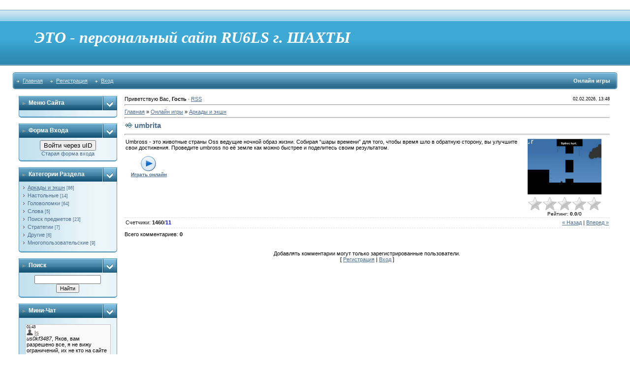

--- FILE ---
content_type: text/html; charset=UTF-8
request_url: http://6ls.ru/mchat/
body_size: 2171
content:
<!DOCTYPE html>
	<html><head>
		<meta name="color-scheme" content="light">
		<meta name="robots" content="none" />
		<link rel="stylesheet" href="/_st/my.css">
		<style>.UhideBlock{display:none; }</style>
		
		<script src="/.s/src/jquery-1.12.4.min.js"></script>
		<script src="/.s/src/uwnd.min.js"></script>
		<script>
		
	function showProfile(uid) {
		window.open('/index/8-' + uid)
	}
		function toUser(userLogin ) {
			(messageField = parent.window.document.getElementById('mchatMsgF'))
			&& (messageField.value += '[i]' + userLogin + '[/i], ') && messageField.focus();
		}
		</script>
	</head><body  class="mchat-body">
		<div id="newEntryT"></div>
		<div style="white-space:normal">
			
			<div class="cBlock1" style="padding:0 4px 5px 2px;margin-bottom:3px;">
				<div class="mcm-time" style="float:inline-end; font-size:8px;" title="13.08.2023">01:43</div>
				<div class="mcm-user" style="text-align:start;">
					<a class="mcm-user-profile" href="javascript:;" rel="nofollow" onclick="showProfile('859');" title="ls" rel="nofollow"><img alt="" src="/.s/img/icon/profile.png" width="13" border="0" style="vertical-align:-2px"/></a> 
					<a class="mcm-user-name" href="javascript:void('Apply to')" onclick="toUser('ls');"><b>ls</b></a>
					
					
				</div>
				<div class="cMessage" style="text-align:start;"><i>us0kf3487</i>, Яков, вам разрешено все, я не вижу ограничений, их не кто на сайте не устанавливал, надо посмотреть в панели управления, знаю, что ограничений, некому не устанавливалось . Скорее это</div>
				
				
			</div>
			<div class="cBlock2" style="padding:0 4px 5px 2px;margin-bottom:3px;">
				<div class="mcm-time" style="float:inline-end; font-size:8px;" title="05.10.2017">11:24</div>
				<div class="mcm-user" style="text-align:start;">
					<a class="mcm-user-profile" href="javascript:;" rel="nofollow" onclick="showProfile('835');" title="gester2020" rel="nofollow"><img alt="" src="/.s/img/icon/profile.png" width="13" border="0" style="vertical-align:-2px"/></a> 
					<a class="mcm-user-name" href="javascript:void('Apply to')" onclick="toUser('gester2020');"><b>gester2020</b></a>
					
					
				</div>
				<div class="cMessage" style="text-align:start;">Коллектив 6ls.ru поздравляет RU6LS Чернова С. П с выполнением КМС в международных соревнованиях по радиосвязи на УКВ «Полевой день 2017» <a class="link" target="_blank" href="http://6ls.ru/forum/53-640-1" rel="nofollow">http://6ls.ru/forum/53-640-1</a> </div>
				
				
			</div>
			<div class="cBlock1" style="padding:0 4px 5px 2px;margin-bottom:3px;">
				<div class="mcm-time" style="float:inline-end; font-size:8px;" title="04.07.2017">11:41</div>
				<div class="mcm-user" style="text-align:start;">
					<a class="mcm-user-profile" href="javascript:;" rel="nofollow" onclick="showProfile('872');" title="Wsolopo@6lsru" rel="nofollow"><img alt="" src="/.s/img/icon/profile.png" width="13" border="0" style="vertical-align:-2px"/></a> 
					<a class="mcm-user-name" href="javascript:void('Apply to')" onclick="toUser('Wsolopo@6lsru');"><b>Wsolopo@6lsru</b></a>
					
					
				</div>
				<div class="cMessage" style="text-align:start;">RU6LS Поздравляем с днем рождения. Желаем успехов в радио спорте.</div>
				
				
			</div>
			<div class="cBlock2" style="padding:0 4px 5px 2px;margin-bottom:3px;">
				<div class="mcm-time" style="float:inline-end; font-size:8px;" title="17.09.2016">20:17</div>
				<div class="mcm-user" style="text-align:start;">
					<a class="mcm-user-profile" href="javascript:;" rel="nofollow" onclick="showProfile('835');" title="gester2020" rel="nofollow"><img alt="" src="/.s/img/icon/profile.png" width="13" border="0" style="vertical-align:-2px"/></a> 
					<a class="mcm-user-name" href="javascript:void('Apply to')" onclick="toUser('gester2020');"><b>gester2020</b></a>
					
					
				</div>
				<div class="cMessage" style="text-align:start;">Всем привет</div>
				
				
			</div>
			<div class="cBlock1" style="padding:0 4px 5px 2px;margin-bottom:3px;">
				<div class="mcm-time" style="float:inline-end; font-size:8px;" title="13.07.2016">09:25</div>
				<div class="mcm-user" style="text-align:start;">
					<a class="mcm-user-profile" href="javascript:;" rel="nofollow" onclick="showProfile('835');" title="gester2020" rel="nofollow"><img alt="" src="/.s/img/icon/profile.png" width="13" border="0" style="vertical-align:-2px"/></a> 
					<a class="mcm-user-name" href="javascript:void('Apply to')" onclick="toUser('gester2020');"><b>gester2020</b></a>
					
					
				</div>
				<div class="cMessage" style="text-align:start;">Поздравляем RA6LM г Азов. Виктора Максимовича с 60 летним юбилеем работы в эфире. Желаем крепкого здоровья и долгих лет работы в эфире.<br>К этому поздравлению присоединяется и UT2QA Петр, г. Херсон.</div>
				
				
			</div>
			<div class="cBlock2" style="padding:0 4px 5px 2px;margin-bottom:3px;">
				<div class="mcm-time" style="float:inline-end; font-size:8px;" title="28.06.2016">10:44</div>
				<div class="mcm-user" style="text-align:start;">
					<a class="mcm-user-profile" href="javascript:;" rel="nofollow" onclick="showProfile('375');" title="us0kf3487" rel="nofollow"><img alt="" src="/.s/img/icon/profile.png" width="13" border="0" style="vertical-align:-2px"/></a> 
					<a class="mcm-user-name" href="javascript:void('Apply to')" onclick="toUser('us0kf3487');"><b>us0kf3487</b></a>
					
					
				</div>
				<div class="cMessage" style="text-align:start;">Добрыій день, друзья!<br>Снов а пытаюсь здесь посещать этот сайт, со многими из Вас дружил и помню!<br>Но, при входе получаю&quot; &quot;Вы входите в группу пользователей, которым запрещено совершать </div>
				
				
			</div>
			<div class="cBlock2" style="padding:0 4px 5px 2px;margin-bottom:3px;">
				<div class="mcm-time" style="float:inline-end; font-size:8px;" title="07.08.2015">19:08</div>
				<div class="mcm-user" style="text-align:start;">
					<a class="mcm-user-profile" href="javascript:;" rel="nofollow" onclick="showProfile('111');" title="ВАМПИР" rel="nofollow"><img alt="" src="/.s/img/icon/profile.png" width="13" border="0" style="vertical-align:-2px"/></a> 
					<a class="mcm-user-name" href="javascript:void('Apply to')" onclick="toUser('ВАМПИР');"><b>ВАМПИР</b></a>
					
					
				</div>
				<div class="cMessage" style="text-align:start;">Поздравляем RA6LGV с днем рождения. Юрий Тихонович здоровья вам и успехов в радио спорте.</div>
				
				
			</div>
			<div class="cBlock1" style="padding:0 4px 5px 2px;margin-bottom:3px;">
				<div class="mcm-time" style="float:inline-end; font-size:8px;" title="03.07.2015">14:27</div>
				<div class="mcm-user" style="text-align:start;">
					<a class="mcm-user-profile" href="javascript:;" rel="nofollow" onclick="showProfile('111');" title="ВАМПИР" rel="nofollow"><img alt="" src="/.s/img/icon/profile.png" width="13" border="0" style="vertical-align:-2px"/></a> 
					<a class="mcm-user-name" href="javascript:void('Apply to')" onclick="toUser('ВАМПИР');"><b>ВАМПИР</b></a>
					
					
				</div>
				<div class="cMessage" style="text-align:start;">Поздравляем с юбилеем  RU6LS.</div>
				
				
			</div>
			<div class="cBlock2" style="padding:0 4px 5px 2px;margin-bottom:3px;">
				<div class="mcm-time" style="float:inline-end; font-size:8px;" title="27.03.2014">08:34</div>
				<div class="mcm-user" style="text-align:start;">
					<a class="mcm-user-profile" href="javascript:;" rel="nofollow" onclick="showProfile('111');" title="ВАМПИР" rel="nofollow"><img alt="" src="/.s/img/icon/profile.png" width="13" border="0" style="vertical-align:-2px"/></a> 
					<a class="mcm-user-name" href="javascript:void('Apply to')" onclick="toUser('ВАМПИР');"><b>ВАМПИР</b></a>
					
					
				</div>
				<div class="cMessage" style="text-align:start;">И так я предупреждаю, не пишите здесь про рекламу и всякое дерьмо. Иначе заблокирую ваши IP адреса. Вооще не зайдете на сайт .</div>
				
				
			</div>
			<div class="cBlock1" style="padding:0 4px 5px 2px;margin-bottom:3px;">
				<div class="mcm-time" style="float:inline-end; font-size:8px;" title="27.03.2014">05:53</div>
				<div class="mcm-user" style="text-align:start;">
					
					<a class="mcm-user-name" href="javascript:void('Apply to')" onclick="toUser('Thomashafe');"><b>Thomashafe</b></a>
					 <a class="mcm-user-email" href="javascript:;" rel="nofollow" onclick="window.top.location.href='mai'+'lto:'+'tho'+'masge'+'nic@gmail.com';return false;" title="Email">E</a>
					
				</div>
				<div class="cMessage" style="text-align:start;">Спасибо админу за интересный блог. http://domgood.com</div>
				
				
			</div>
		</div>
		<div id="newEntryB"></div>
	</body></html>